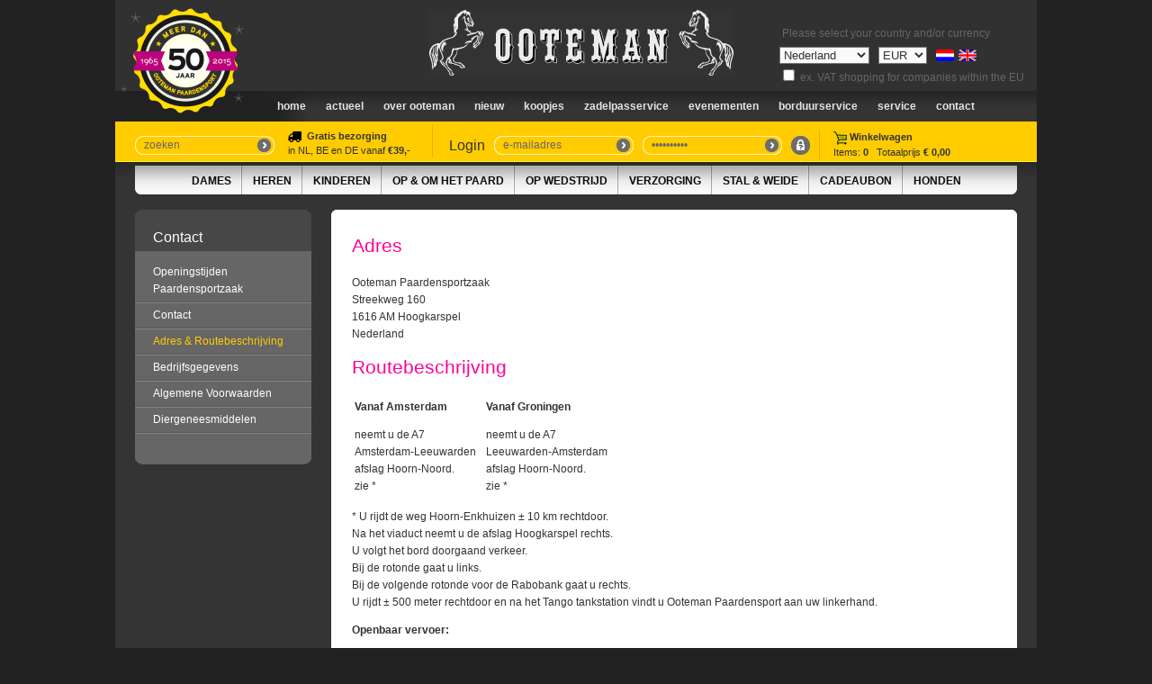

--- FILE ---
content_type: text/html; charset=UTF-8
request_url: https://www.ooteman.nl/ooteman-paardensport-routebeschrijving-paardensportzaak-hoogkarspel-adres-ooteman-adres-paardensport
body_size: 10625
content:
<!DOCTYPE html PUBLIC "-//W3C//DTD XHTML 1.0 Strict//EN" "http://www.w3.org/TR/xhtml1/DTD/xhtml1-strict.dtd">
<html xmlns="http://www.w3.org/1999/xhtml" xml:lang="NL" lang="NL">
<head>
<title>Ooteman Paardensport Hoogkarspel Ruitersport alles voor paarden ruitersport paardensport paardenwinkel online paardenwebshop grote paardensportzaak noord holland | Ooteman Paardensport</title>
<meta http-equiv="Content-Language" content="NL" />
<meta name="keywords" content="Ooteman Paardensport Hoogkarspel Ruitersport alles voor paarden ruitersport paardensport paardenwinkel online paardenwebshop grote paardensportzaak noord holland" />
<meta name="Description" content="Alles voor uw paard" />
<base href="https://www.ooteman.nl/" />
<meta http-equiv="Content-Type" content="text/html;charset=UTF-8" />
<meta http-equiv="pragma" content="no-cache" />
<link href="stylesheet.css" rel="stylesheet" type="text/css" />
<link href="js/flexslider.css" rel="stylesheet" type="text/css" />
<!--[if lte IE 7]>
<link href="stylesheet_ie.css" rel="stylesheet" type="text/css" />
<![endif]-->
<link href="css/jquery.lightbox.css" rel="stylesheet" type="text/css" />
<script src="js/jquery.js" type="text/javascript"></script>
<script src="js/money.js" type="text/javascript"></script>
<script type="text/javascript">
fx.rates = {"AED":3.6726,"AFN":65.5,"ALL":83.288059,"AMD":380.198813,"ANG":1.79,"AOA":914.656,"ARS":1422.98253,"AUD":1.495238,"AWG":1.8,"AZN":1.7,"BAM":1.685235,"BBD":2,"BDT":122.459192,"BGN":1.682821,"BHD":0.377399,"BIF":2961.34685,"BMD":1,"BND":1.288872,"BOB":6.918271,"BRL":5.369864,"BSD":1,"BTC":1.0677002e-5,"BTN":90.835367,"BWP":13.372108,"BYN":2.88751,"BZD":2.0137,"CAD":1.390055,"CDF":2229.545197,"CHF":0.798752,"CLF":0.022456,"CLP":886.058301,"CNH":6.961215,"CNY":6.96885,"COP":3684.557932,"CRC":489.337475,"CUC":1,"CUP":25.75,"CVE":95.058784,"CZK":20.874137,"DJF":178.135799,"DKK":6.427525,"DOP":63.690983,"DZD":130.158278,"EGP":47.027548,"ERN":15,"ETB":156.115529,"EUR":0.860256,"FJD":2.2794,"FKP":0.746155,"GBP":0.746155,"GEL":2.69,"GGP":0.746155,"GHS":10.845644,"GIP":0.746155,"GMD":74.000005,"GNF":8762.547398,"GTQ":7.676533,"GYD":209.435132,"HKD":7.798089,"HNL":26.425777,"HRK":6.482771,"HTG":131.15331,"HUF":331.406988,"IDR":16899.995778,"ILS":3.145107,"IMP":0.746155,"INR":90.717047,"IQD":1311.297259,"IRR":42086,"ISK":125.993207,"JEP":0.746155,"JMD":158.002694,"JOD":0.709,"JPY":157.5555,"KES":129.123447,"KGS":87.45,"KHR":4029.680502,"KMF":424.999927,"KPW":900,"KRW":1473.640412,"KWD":0.307831,"KYD":0.834346,"KZT":511.981497,"LAK":21641.554264,"LBP":89632.465684,"LKR":310.163195,"LRD":182.449843,"LSL":16.40023,"LYD":5.437419,"MAD":9.222803,"MDL":17.136782,"MGA":4633.3746,"MKD":53.039505,"MMK":2099.9,"MNT":3560,"MOP":8.043858,"MRU":39.994742,"MUR":46.300001,"MVR":15.46,"MWK":1735.329094,"MXN":17.637443,"MYR":4.0575,"MZN":63.899993,"NAD":16.40023,"NGN":1421.038677,"NIO":36.80568,"NOK":10.07659,"NPR":145.336256,"NZD":1.734992,"OMR":0.383589,"PAB":1,"PEN":3.363582,"PGK":4.274676,"PHP":59.416001,"PKR":280.150344,"PLN":3.632925,"PYG":6843.363783,"QAR":3.640921,"RON":4.389383,"RSD":101.166781,"RUB":77.775485,"RWF":1459.262008,"SAR":3.75,"SBD":8.123611,"SCR":13.615785,"SDG":601.5,"SEK":9.20463,"SGD":1.286815,"SHP":0.746155,"SLE":24.15,"SLL":20969.5,"SOS":571.255642,"SRD":38.3585,"SSP":130.26,"STD":22281.8,"STN":21.20712,"SVC":8.760501,"SYP":13002,"SZL":16.404607,"THB":31.384645,"TJS":9.306449,"TMT":3.51,"TND":2.91525,"TOP":2.40776,"TRY":43.275174,"TTD":6.798501,"TWD":31.62,"TZS":2522.494397,"UAH":43.417,"UGX":3559.520116,"USD":1,"UYU":38.692939,"UZS":11980.908989,"VES":341.315409,"VND":26274.369029,"VUV":121.3,"WST":2.7678,"XAF":564.290874,"XAG":0.01070919,"XAU":0.00021401,"XCD":2.70255,"XCG":1.804489,"XDR":0.702943,"XOF":564.290874,"XPD":0.00054516,"XPF":102.655834,"XPT":0.00042722,"YER":238.474916,"ZAR":16.419697,"ZMW":20.099953,"ZWG":25.914,"ZWL":322};
fx.base = "USD";
$(document).ready(function() {
	$('.changeCurrency').change(function() {
		var value = $(this).val();
		$.post('/ooteman-paardensport-routebeschrijving-paardensportzaak-hoogkarspel-adres-ooteman-adres-paardensport',{ajax: true, 'session': 'currency', value: value},function(){
			window.location.reload();
		});
    });
    
    $('.changeCountry').change(function() {
		var value = $(this).val();
		$.post('/ooteman-paardensport-routebeschrijving-paardensportzaak-hoogkarspel-adres-ooteman-adres-paardensport',{ajax: true,'session': 'country', value: value},function(data){
			location.href = '/'+data;
		});
    });
    
    $('.changeEurVAT').change(function() {
		var value = $(this).prop('checked');
		if(value == true){ value = 1 } else { value = 0; }
		$.post('/ooteman-paardensport-routebeschrijving-paardensportzaak-hoogkarspel-adres-ooteman-adres-paardensport',{ajax: true,'session': 'eurVAT', value: value},function(data){
			window.location.reload();
		});
    });
    
	$('.priceconvert').each(function(){
			if($(this).attr('id') == 'cadeaubonPrijs'){
				initPrices($(this),'EUR','EUR', '1');
			} else {
				initPrices($(this),'EUR','EUR');
			}
	});
	
	$('#Lidstaat').change(function(){
		$('.LidstaatAfkorting').html($(this).val());
	});
	
	$('.pricesymbol').each(function(){
			var symbol = '';
			if('EUR' == 'EUR'){
				symbol = '&euro;';
			} else if('EUR' == 'GBP'){
				symbol = '&pound;';
			} else if('EUR' == 'JPY'){
				symbol = '&yen;';
			} else if('EUR' == 'USD'){
				symbol = '$';
			} else if('EUR' == 'AUD'){
				symbol = '$';
			} else if('EUR' == 'CAD'){
				symbol = '$';
			} else if('EUR' == 'CHF'){
				symbol = '&#8355;';
			} else if('EUR' == 'DKK'){
				symbol = 'kr.';
			} else if('EUR' == 'NOK'){
				symbol = 'kr.';
			} else if('EUR' == 'SEK'){
				symbol = 'kr.';
			} else {
				symbol = 'EUR';
			}
			$(this).html(symbol);
		});
});

function initPrices(obj,cur,previous, incBTW){
	var content = obj.html();
	
	content = content.replace(',','.');
		var newprice = fx.convert(content, {from: previous, to: cur});
	
	if(cur == 'JPY'){
		newprice = newprice.toFixed(0).replace('.',',');
	} else {
		newprice = newprice.toFixed(2).replace('.',',');
	}
	obj.html(newprice);
}

function VeranderProductPrijs(PrijsID){
	$.post('product_prijs.php', { 'PrijsID': PrijsID }, function(data){
		eval(data);
		$('#Prijs .priceconvert').each(function(){
			if($($(this)).attr('id') == 'cadeaubonPrijs'){
				initPrices($($(this)),'EUR','EUR','1');
			} else {
				initPrices($($(this)),'EUR','EUR');
			}
		});
		
		var symbol = '';
		
		if('EUR' == 'EUR'){
			symbol = '&euro;';
		} else if('EUR' == 'GBP'){
			symbol = '&pound;';
		} else if('EUR' == 'JPY'){
			symbol = '&yen;';
		} else if('EUR' == 'USD'){
			symbol = '$';
		} else if('EUR' == 'AUD'){
			symbol = '$';
		} else if('EUR' == 'CAD'){
			symbol = '$;';
		} else if('EUR' == 'CHF'){
			symbol = '&#8355;';
		} else if('EUR' == 'DKK'){
			symbol = 'kr.';
		} else if('EUR' == 'NOK'){
			symbol = 'kr.';
		} else if('EUR' == 'SEK'){
			symbol = 'kr.';
		} else {
			symbol = 'EUR';
		}
		
		$('#Prijs .pricesymbol').html(symbol);
		$('.pricesymbolafter').remove();
	});
}
</script>
<script src="js/init.js" type="text/javascript"></script>
<script type="text/javascript" src="js/jquery.lightbox.js"></script>
<script type="text/javascript" src="https://maps.google.com/maps/api/js?sensor=false"></script> 
<script type="text/javascript"> 
  var directionDisplay;
  var directionsService = new google.maps.DirectionsService();
  var map;
 
  function initialize() {
    directionsDisplay = new google.maps.DirectionsRenderer();
    var Avontuur = new google.maps.LatLng(52.693451,5.171331);
    var myOptions = {
      zoom:19,
      mapTypeId: google.maps.MapTypeId.HYBRID,
      center: Avontuur,
	  region: 'nl'
    }
    map = new google.maps.Map(document.getElementById("map_canvas"), myOptions);
    directionsDisplay.setMap(map);
    directionsDisplay.setPanel(document.getElementById("directionsPanel"));
  }
  
  function calcRoute() {
    var start = document.getElementById("RouteAdres").value+' '+document.getElementById("RoutePlaats").value;
    var end = 'Streekweg 160 1616 AM Hoogkarspel';
    var request = {
        origin:start, 
        destination:end,
        travelMode: google.maps.DirectionsTravelMode.DRIVING,
		region: 'nl'
    };
    directionsService.route(request, function(response, status) {
      if (status == google.maps.DirectionsStatus.OK) {
        directionsDisplay.setDirections(response);
      }
    });
  }
	</script>
<script type="text/javascript">
			
	
  var _gaq = _gaq || [];
  _gaq.push(['_setAccount', 'UA-32390870-1']);
  _gaq.push(['_trackPageview']);

  (function() {
    var ga = document.createElement('script'); ga.type = 'text/javascript'; ga.async = true;
    ga.src = ('https:' == document.location.protocol ? 'https://ssl' : 'http://www') + '.google-analytics.com/ga.js';
    var s = document.getElementsByTagName('script')[0]; s.parentNode.insertBefore(ga, s);
  })();

</script>
<script>
  (function(i,s,o,g,r,a,m){i['GoogleAnalyticsObject']=r;i[r]=i[r]||function(){
  (i[r].q=i[r].q||[]).push(arguments)},i[r].l=1*new Date();a=s.createElement(o),
  m=s.getElementsByTagName(o)[0];a.async=1;a.src=g;m.parentNode.insertBefore(a,m)
  })(window,document,'script','//www.google-analytics.com/analytics.js','ga');

  ga('create', 'UA-31744947-19', 'ooteman.nl');
  ga('send', 'pageview');

</script>
</head>

<body onload="initialize();">
<div id="DivAlertBoxAchtergrond" class="AlertBox_DivAchtergrond"></div><div id="DivAlertBoxContent" class="AlertBox_DivContent"></div>
<div id="Container">
        <style>input[disabled],select[disabled]{color:#999 !important;background:#ddd !important}</style>
    	<div id="TaalSelectie" class="Brood GreySix">&nbsp;Please select your country and/or currency<br /><select name="countries" class="changeCountry" ><option value="AF">Afghanistan</option><option value="AL">Albania</option><option value="DZ">Algeria</option><option value="AS">American Samoa</option><option value="AD">Andorra</option><option value="AO">Angola</option><option value="AI">Anguilla	</option><option value="AQ">Antarctica</option><option value="AG">Antigua and Barbuda</option><option value="AN">Antillen</option><option value="AR">Argentina</option><option value="AM">Armenia</option><option value="AW">Aruba</option><option value="AU">Australia</option><option value="AT">Austria</option><option value="AZ">Azerbaijan</option><option value="BS">Bahamas</option><option value="BH">Bahrain</option><option value="BD">Bangladesh</option><option value="BB">Barbados</option><option value="BY">Belarus</option><option value="BE">Belgium</option><option value="BZ">Belize</option><option value="BJ">Benin</option><option value="BM">Bermuda</option><option value="BT">Bhutan</option><option value="BO">Bolivia</option><option value="BA">Bosnia and Herzegovina</option><option value="BW">Botswana</option><option value="BV">Bouvet Island</option><option value="BR">Brazil</option><option value="IO">British Indian Ocean Territory</option><option value="VG">British Virgin Islands</option><option value="BN">Brunei Darussalam</option><option value="BG">Bulgaria</option><option value="BF">Burkina Faso</option><option value="BI">Burundi</option><option value="KH">Cambodia</option><option value="CM">Cameroon</option><option value="CA">Canada</option><option value="CV">Cape Verde</option><option value="KY">Cayman Islands</option><option value="CF">Central African Republic</option><option value="TD">Chad</option><option value="CL">Chile</option><option value="CN">China</option><option value="CX">Christmas Island</option><option value="CC">Cocos Islands</option><option value="CO">Colombia</option><option value="KM">Comoros</option><option value="CK">Cook Islands</option><option value="CR">Costa Rica</option><option value="HR">Croatia</option><option value="CU">Cuba</option><option value="CY">Cyprus</option><option value="CZ">Czech Republic</option><option value="DK">Denmark</option><option value="DJ">Djibouti</option><option value="DM">Dominica</option><option value="DO">Dominican Republic</option><option value="EC">Ecuador</option><option value="EG">Egypt</option><option value="SV">El Salvador</option><option value="GQ">Equatorial Guinea</option><option value="ER">Eritrea</option><option value="EE">Estonia</option><option value="SZ">Eswatini </option><option value="ET">Ethiopia</option><option value="FK">Falkland Islands</option><option value="FO">Faroe Islands</option><option value="FJ">Fiji</option><option value="FI">Finland</option><option value="FR">France</option><option value="GF">French Guiana</option><option value="PF">French Polynesia</option><option value="TF">French Southern Territories</option><option value="GA">Gabon</option><option value="GM">Gambia</option><option value="GE">Georgia</option><option value="DE">Germany</option><option value="GH">Ghana</option><option value="GI">Gibraltar</option><option value="GR">Greece</option><option value="GL">Greenland</option><option value="GD">Grenada</option><option value="GP">Guadeloupe</option><option value="GU">Guam</option><option value="GT">Guatemala</option><option value="GN">Guinea</option><option value="GW">Guinea-Bissau</option><option value="GY">Guyana</option><option value="HT">Haiti</option><option value="HM">Heard Island en McDonald Eilanden</option><option value="HN">Honduras</option><option value="HK">Hong Kong</option><option value="HU">Hungary</option><option value="IS">Iceland</option><option value="IN">India</option><option value="ID">Indonesia</option><option value="IR">Iran</option><option value="IQ">Iraq</option><option value="IE">Ireland</option><option value="IL">Israel</option><option value="IT">Italy</option><option value="CI">Ivory Coast</option><option value="JM">Jamaica</option><option value="JP">Japan</option><option value="YE">Jemen</option><option value="JO">Jordan</option><option value="KZ">Kazakhstan</option><option value="KE">Kenya</option><option value="KI">Kiribati</option><option value="KW">Kuwait</option><option value="KG">Kyrgyzstan</option><option value="LA">Laos</option><option value="LV">Latvia</option><option value="LB">Lebanon</option><option value="LS">Lesotho</option><option value="LR">Liberia</option><option value="LY">Libya</option><option value="LI">Liechtenstein</option><option value="LT">Lithuania</option><option value="LU">Luxembourg</option><option value="MO">Macao</option><option value="MG">Madagascar</option><option value="MW">Malawi</option><option value="MY">Malaysia</option><option value="MV">Maldives</option><option value="ML">Mali</option><option value="MT">Malta</option><option value="MH">Marshall Islands</option><option value="MQ">Martinique</option><option value="MR">Mauritania</option><option value="MU">Mauritius</option><option value="YT">Mayotte</option><option value="MX">Mexico</option><option value="FM">Micronesia</option><option value="MD">Moldova</option><option value="MC">Monaco</option><option value="MN">Mongolia</option><option value="ME">Montenegro</option><option value="MS">Montserrat</option><option value="MA">Morocco</option><option value="MZ">Mozambique</option><option value="MM">Myanmar</option><option value="NA">Namibia</option><option value="NR">Nauru</option><option value="NL" selected="selected">Nederland</option><option value="NP">Nepal</option><option value="NC">New Caledonia</option><option value="NZ">New Zealand</option><option value="NI">Nicaragua</option><option value="NE">Niger</option><option value="NG">Nigeria</option><option value="NU">Niue</option><option value="NF">Norfolk Island</option><option value="KP">North Korea</option><option value="MK">North Macedonia</option><option value="MP">Northern Mariana Islands</option><option value="NO">Norway</option><option value="OM">Oman</option><option value="TL">Oost Timor</option><option value="PK">Pakistan</option><option value="PW">Palau</option><option value="PA">Panama</option><option value="PG">Papua New Guinea</option><option value="PY">Paraguay</option><option value="PE">Peru</option><option value="PH">Philippines</option><option value="PN">Pitcairn</option><option value="PL">Poland</option><option value="PT">Portugal</option><option value="PR">Puerto Rico</option><option value="QA">Qatar</option><option value="CG">Republic of the Congo</option><option value="RE">Reunion</option><option value="RO">Romania</option><option value="RU">Russia</option><option value="RW">Rwanda</option><option value="SH">Saint Helena</option><option value="KN">Saint Kitts and Nevis</option><option value="LC">Saint Lucia</option><option value="PM">Saint Pierre en Miquelon</option><option value="VC">Saint Vincent and the Grenadines</option><option value="WS">Samoa</option><option value="SM">San Marino</option><option value="ST">Sao Tome and Principe</option><option value="SA">Saudi Arabia</option><option value="SN">Senegal</option><option value="RS">Serbia</option><option value="SC">Seychelles</option><option value="SL">Sierra Leone</option><option value="SG">Singapore</option><option value="SK">Slovakia</option><option value="SI">Slovenia</option><option value="SB">Solomon Islands</option><option value="SO">Somalia</option><option value="ZA">South Africa</option><option value="GS">South Georgia and the South Sandwich Islands</option><option value="KR">South Korea</option><option value="ES">Spain</option><option value="LK">Sri Lanka</option><option value="SD">Sudan</option><option value="SR">Suriname</option><option value="SJ">Svalbard and Jan Mayen</option><option value="SE">Sweden</option><option value="CH">Switzerland</option><option value="SY">Syria</option><option value="TW">Taiwan</option><option value="TJ">Tajikistan</option><option value="TZ">Tanzania</option><option value="TH">Thailand</option><option value="VA">The Holy See</option><option value="TG">Togo</option><option value="TK">Tokelau</option><option value="TO">Tonga</option><option value="TT">Trinidad and Tobago</option><option value="TN">Tunisia</option><option value="TR">Turkey</option><option value="TM">Turkmenistan</option><option value="TC">Turks and Caicos Islands</option><option value="TV">Tuvalu</option><option value="UG">Uganda</option><option value="UA">Ukraine</option><option value="AE">United Arab Emirates</option><option value="GB">United Kingdom</option><option value="US">United States of America </option><option value="UM">United States United States Minor Outlying Islands</option><option value="VI">United States Virgin Islands</option><option value="UY">Uruguay</option><option value="UZ">Uzbekistan</option><option value="VU">Vanuatu</option><option value="VE">Venezuela</option><option value="VN">Vietnam</option><option value="WF">Wallis and Futuna</option><option value="EH">Western Sahara</option><option value="ZM">Zambia</option><option value="ZW">Zimbabwe</option></select><select name="currencies" class="changeCurrency" ><option value="AED">AED</option><option value="AFN">AFN</option><option value="ALL">ALL</option><option value="AMD">AMD</option><option value="ANG">ANG</option><option value="AOA">AOA</option><option value="ARS">ARS</option><option value="AUD">AUD</option><option value="AWG">AWG</option><option value="AZN">AZN</option><option value="BAM">BAM</option><option value="BBD">BBD</option><option value="BDT">BDT</option><option value="BGN">BGN</option><option value="BHD">BHD</option><option value="BIF">BIF</option><option value="BMD">BMD</option><option value="BND">BND</option><option value="BOB">BOB</option><option value="BRL">BRL</option><option value="BSD">BSD</option><option value="BTC">BTC</option><option value="BTN">BTN</option><option value="BWP">BWP</option><option value="BYN">BYN</option><option value="BZD">BZD</option><option value="CAD">CAD</option><option value="CDF">CDF</option><option value="CHF">CHF</option><option value="CLF">CLF</option><option value="CLP">CLP</option><option value="CNH">CNH</option><option value="CNY">CNY</option><option value="COP">COP</option><option value="CRC">CRC</option><option value="CUC">CUC</option><option value="CUP">CUP</option><option value="CVE">CVE</option><option value="CZK">CZK</option><option value="DJF">DJF</option><option value="DKK">DKK</option><option value="DOP">DOP</option><option value="DZD">DZD</option><option value="EGP">EGP</option><option value="ERN">ERN</option><option value="ETB">ETB</option><option value="EUR" selected="selected">EUR</option><option value="FJD">FJD</option><option value="FKP">FKP</option><option value="GBP">GBP</option><option value="GEL">GEL</option><option value="GGP">GGP</option><option value="GHS">GHS</option><option value="GIP">GIP</option><option value="GMD">GMD</option><option value="GNF">GNF</option><option value="GTQ">GTQ</option><option value="GYD">GYD</option><option value="HKD">HKD</option><option value="HNL">HNL</option><option value="HRK">HRK</option><option value="HTG">HTG</option><option value="HUF">HUF</option><option value="IDR">IDR</option><option value="ILS">ILS</option><option value="IMP">IMP</option><option value="INR">INR</option><option value="IQD">IQD</option><option value="IRR">IRR</option><option value="ISK">ISK</option><option value="JEP">JEP</option><option value="JMD">JMD</option><option value="JOD">JOD</option><option value="JPY">JPY</option><option value="KES">KES</option><option value="KGS">KGS</option><option value="KHR">KHR</option><option value="KMF">KMF</option><option value="KPW">KPW</option><option value="KRW">KRW</option><option value="KWD">KWD</option><option value="KYD">KYD</option><option value="KZT">KZT</option><option value="LAK">LAK</option><option value="LBP">LBP</option><option value="LKR">LKR</option><option value="LRD">LRD</option><option value="LSL">LSL</option><option value="LYD">LYD</option><option value="MAD">MAD</option><option value="MDL">MDL</option><option value="MGA">MGA</option><option value="MKD">MKD</option><option value="MMK">MMK</option><option value="MNT">MNT</option><option value="MOP">MOP</option><option value="MRU">MRU</option><option value="MUR">MUR</option><option value="MVR">MVR</option><option value="MWK">MWK</option><option value="MXN">MXN</option><option value="MYR">MYR</option><option value="MZN">MZN</option><option value="NAD">NAD</option><option value="NGN">NGN</option><option value="NIO">NIO</option><option value="NOK">NOK</option><option value="NPR">NPR</option><option value="NZD">NZD</option><option value="OMR">OMR</option><option value="PAB">PAB</option><option value="PEN">PEN</option><option value="PGK">PGK</option><option value="PHP">PHP</option><option value="PKR">PKR</option><option value="PLN">PLN</option><option value="PYG">PYG</option><option value="QAR">QAR</option><option value="RON">RON</option><option value="RSD">RSD</option><option value="RUB">RUB</option><option value="RWF">RWF</option><option value="SAR">SAR</option><option value="SBD">SBD</option><option value="SCR">SCR</option><option value="SDG">SDG</option><option value="SEK">SEK</option><option value="SGD">SGD</option><option value="SHP">SHP</option><option value="SLE">SLE</option><option value="SLL">SLL</option><option value="SOS">SOS</option><option value="SRD">SRD</option><option value="SSP">SSP</option><option value="STD">STD</option><option value="STN">STN</option><option value="SVC">SVC</option><option value="SYP">SYP</option><option value="SZL">SZL</option><option value="THB">THB</option><option value="TJS">TJS</option><option value="TMT">TMT</option><option value="TND">TND</option><option value="TOP">TOP</option><option value="TRY">TRY</option><option value="TTD">TTD</option><option value="TWD">TWD</option><option value="TZS">TZS</option><option value="UAH">UAH</option><option value="UGX">UGX</option><option value="USD">USD</option><option value="UYU">UYU</option><option value="UZS">UZS</option><option value="VES">VES</option><option value="VND">VND</option><option value="VUV">VUV</option><option value="WST">WST</option><option value="XAF">XAF</option><option value="XAG">XAG</option><option value="XAU">XAU</option><option value="XCD">XCD</option><option value="XCG">XCG</option><option value="XDR">XDR</option><option value="XOF">XOF</option><option value="XPD">XPD</option><option value="XPF">XPF</option><option value="XPT">XPT</option><option value="YER">YER</option><option value="ZAR">ZAR</option><option value="ZMW">ZMW</option><option value="ZWG">ZWG</option><option value="ZWL">ZWL</option></select><a href="ooteman-paardensport-routebeschrijving-paardensportzaak-hoogkarspel-adres-ooteman-adres-paardensport"><img src="images/flag_nl.png" width="20" height="13" alt="Nederlands" /></a><a href="en/ooteman-address-horse-riding-articles-route-directions-ooteman-paardensport-address"><img src="images/flag_uk.png" width="20" height="13" alt="Engels" style="margin-top: 8px; margin-left: 5px;" /></a><br><input type="checkbox"  name="eurVAT" id="eurVAT" value="1" class="changeEurVAT"> ex. VAT shopping for companies within the EU</div><div></div>
	<div class="ooteman50">
		<img src="images/50jaar_ootemannl.gif">
	</div>
	<div id="OotemanLogo"><a href="/"><img src="images/ooteman.jpg" alt="Ooteman Paardensport" width="338" height="73" /></a></div>
    <div id="NavbarContainer">
        <ul id="Navbar">
        	<li><a href="/">Home</a></li>
        	<li><a href="nl-2-1395/keep-in-touch!.html">Actueel</a></li>
        	<li><a href="nl/onlineshop-borduurservice-ooteman-paardensport-zadelpasservice-markt-purmerend-markt-schagen-paardensportzaak-paardenspullen">Over Ooteman</a></li>
        	<li><a href="nl/nieuw/nieuw-in-de-collectie-comfort-line-vantaggio-di-scarpa-pikeur-anky-kingsland-mountain-horse-br-lemieux-eskadron-di-scarpa-harrys-horse-br-amigo-rhino-rambo-sprenger-neue-schule-horseware-petrie">nieuw</a></li>
        	<li><a href="nl/aanbiedingen-in-de-aanbieding-ooteman-paardensport-sensationele-uitverkoop-ooteman-korting-afgeprijsd-voordelig-paardrijden">Koopjes</a></li>
        	<li><a href="nl/aanvraag-zadelpasservice/ooteman-zadelpasservice-zadelmakerij-maatzadel-zadel-op-maat-zadel-passen-dressuurzadel-springzadel-ooteman-paardensport">Zadelpasservice</a></li>
        	<li><a href="nl/ooteman-paardensport-agenda-evenementen-concours-dressuurwedstrijd-springwedstrijd-markt-schagen-markt-purmerend/ooteman-cup-de-vennen">Evenementen</a></li>
        	<li><a href="nl/borduurservice/ooteman-borduurservice-zadeldek-borduren-deken-borduren-dekje-borduren-sponsordeken-borduren">Borduurservice</a></li>
        	<li><a href="nl/online-webshop-paardenartikelen-online-ruitersport-paardenspullen-ooteman-paardensport">Service</a></li>
        	<li><a href="nl/ooteman-paardensport-openingstijden-paardenartikelen-openingstijden-paardensport-openingstijden-ooteman">Contact</a></li>
        </ul>
    </div>
    <div id="Yellowbar">
	  <div id="SearchColumn">
	    	<form id="formZoeken" method="post" action="execute/zoeken.exe.php">
	    	<div class="InputfieldContainer">
	        	<div class="InputfieldLeft"><img src="images/inputfield_left.png" alt="" width="10" height="21" /></div>
              <div class="InputfieldMiddle Brood GreySix"><input type="text" name="Zoekwoorden" id="Zoekwoorden" value="zoeken" class="inputLogin" onkeydown="if((event.which && event.which == 13) || (event.keyCode && event.keyCode == 13)){ ga('send', 'event', 'search', 'Zoeken', $('#Zoekwoorden').val()); Zoeken();return false;} else { return true; }" /></div>
	            <div class="InputfieldRight"><a href="#" onclick="ga('send', 'event', 'search', 'Zoeken', $('#Zoekwoorden').val()); Zoeken(); return false;"><img src="images/inputfield_right.png" alt="" width="20" height="21" /></a></div>
	        </div>
	        </form>
        </div>

		<div id="LoginTxt" class="HeaderDark" style="width: 160px;border-right: 1px solid #E0B300;padding-top: 5px;font-size: 11px;"><img src="images/icon_truck.png" alt="" width="15" height="15" align="absmiddle"><strong>&nbsp;&nbsp;Gratis bezorging</strong>
			<br>
			in NL, BE en DE vanaf <strong>€39,-</strong>
		</div>

        <div id="LoginTxt" class="HeaderDark" style="margin-left: 18px;">Login</div>
    	<div id="LoginColumn"> 
	    		    	<form id="formLogin" method="post" action="execute/inloggen.exe.php">
			<input type="hidden" name="Ref" value="ooteman-paardensport-routebeschrijving-paardensportzaak-hoogkarspel-adres-ooteman-adres-paardensport" />
	    	<div class="InputfieldContainer">
	        	<div class="InputfieldLeft"><img src="images/inputfield_left.png" alt="" width="10" height="21" /></div>
	            <div class="InputfieldMiddle Brood GreySix"><input type="text" name="EmailAdres" id="loginEmail" value="e-mailadres" class="inputLogin" onkeydown="if((event.which && event.which == 13) || (event.keyCode && event.keyCode == 13)){Inloggen();return false;} else { return true; }" /></div>
	            <div class="InputfieldRight"><a href="#" onclick="Inloggen(); return false;"><img src="images/inputfield_right.png" alt="Login" width="20" height="21" /></a></div>
	        </div>
	    	<div class="InputfieldContainer">
	        	<div class="InputfieldLeft"><img src="images/inputfield_left.png" alt="" width="10" height="21" /></div>
              <div class="InputfieldMiddle Brood GreySix"><input type="password" name="loginWachtwoord" id="loginWachtwoord" value="wachtwoord" class="inputLogin" onkeydown="if((event.which && event.which == 13) || (event.keyCode && event.keyCode == 13)){Inloggen();return false;} else { return true; }" /></div>
	            <div class="InputfieldRight"><a href="#" onclick="Inloggen(); return false;"><img src="images/inputfield_right.png" alt="Login" width="20" height="21" /></a></div>
	        </div>
	        <a href="#" onclick="ToonMelding('alert.php?Show=Wachtwoord');return false;"><img src="images/icon_wwvergeten.jpg" width="21" height="21" alt="Wachtwoord vergeten?" title="Wachtwoord vergeten?" /></a>
	        </form>
	        		</div>
        <div id="BasketColumn" class="Brood Eleven GreyThree NoLine"><a href="winkelwagen"><img src="images/icon_winkelwagen.jpg" alt="" width="15" height="15" align="absmiddle" /> <strong>Winkelwagen</strong><br />Items: <strong>0</strong>&nbsp;&nbsp;&nbsp;Totaalprijs <strong>&euro; 0,00</strong></a></div></div>
  	<div class="SubNavSide"><img src="images/subnav_left.jpg" alt="" width="20" height="32" /></div>
    <div id="SubNavContainer">
    	<ul id="SubNav"><li><a href="dames">Dames</a></li><li><a href="heren">Heren</a></li><li><a href="kinderen">Kinderen</a></li><li><a href="op-en-om-het-paard">Op & om het paard</a></li><li><a href="op-wedstrijd">Op Wedstrijd</a></li><li><a href="verzorging">Verzorging</a></li><li><a href="stal-weide">Stal & Weide</a></li><li><a href="cadeau-en-boeken">Cadeaubon</a></li><li class="Last"><a href="honden">Honden</a></li>        </ul>
	</div>
	<div class="SubNavSide"><img src="images/subnav_right.jpg" alt="" width="20" height="32" /></div>
<div class="MenuLeft">
				<ul id="SubMenu">
					<li class="SMHead HeaderLight">Contact</li><li class="SMFirst"><a href="nl/ooteman-paardensport-openingstijden-paardenartikelen-openingstijden-paardensport-openingstijden-ooteman">Openingstijden Paardensportzaak</a></li><li><a href="nl/ooteman-paardensport-contact-paardenartikelen-klantenservice-contactformulier-alles-voor-paarden-ruitersport-contact">Contact</a></li><li><a href="ooteman-paardensport-routebeschrijving-paardensportzaak-hoogkarspel-adres-ooteman-adres-paardensport" class="LMActive">Adres & Routebeschrijving</a></li><li><a href="nl/ooteman-paardensport-bedrijfsgegevens-paardenartikelen-ooteman-hoogkarspel-kvk">Bedrijfsgegevens</a></li><li><a href="nl/algemene-voorwaarden-paardensportzaak-verkoopwagen-ooteman-paardenartikelen-zadelpasservice-voorwaarden">Algemene Voorwaarden</a></li><li><a href="nl/bureau-diergeneesmiddelen">Diergeneesmiddelen</a></li><li><a href="#" onclick="return false;" id="LeftMenuLi">&nbsp;</a></li><li class="SMBottom">&nbsp;</li>
				</ul>			
			</div><div class="ContentRight"><div class="WitRonding"></div><div class="TxtContent"><h1 class="HeaderDark Big Pink">Adres</h1><br /><p class="Brood GreyThree">Ooteman Paardensportzaak<br />Streekweg 160<br />1616 AM Hoogkarspel<br />Nederland</p><h2 class="HeaderDark Big Pink">Routebeschrijving</h2><br /><table border="0">
<tbody>
<tr>
<td class="Brood GreyThree">
<p class="Brood GreyThree"><strong class="Brood GreyThree Bold">Vanaf Amsterdam</strong></p>
<p class="Brood GreyThree">neemt u de A7 <br />Amsterdam-Leeuwarden <br />afslag Hoorn-Noord. <br />zie *</p>
</td>
<td class="Brood GreyThree">
<p class="Brood GreyThree">&nbsp;</p>
</td>
<td class="Brood GreyThree">
<p class="Brood GreyThree"><strong class="Brood GreyThree Bold">Vanaf Groningen</strong></p>
<p class="Brood GreyThree">neemt u de A7 <br />Leeuwarden-Amsterdam <br />afslag Hoorn-Noord. <br />zie *</p>
</td>
</tr>
</tbody>
</table>
<p class="Brood GreyThree">* U rijdt de weg Hoorn-Enkhuizen &plusmn; 10 km rechtdoor. <br />Na het viaduct neemt u de afslag Hoogkarspel rechts. <br />U volgt het bord doorgaand verkeer. <br />Bij de rotonde gaat u links. <br />Bij de volgende rotonde voor de Rabobank&nbsp;gaat u rechts. <br />U rijdt &plusmn; 500 meter rechtdoor en na het Tango tankstation vindt u Ooteman Paardensport aan uw linkerhand.</p>
<p class="Brood GreyThree"><strong class="Brood GreyThree Bold">Openbaar vervoer: </strong></p>
<p class="Brood GreyThree">Per trein: U neemt de trein Amsterdam-Enkhuizen en stapt uit op station Hoogkarspel. Vervolgens loopt u de Stationslaan af en gaat aan het einde van deze straat rechts. U loopt nu op de Nieuweweg. Deze loopt u helemaal rechtdoor. Aan het einde van de Nieuweweg gaat u linksaf. U loopt nu op de Streekweg. Deze volgt u ongeveer 500 meter en na het Tango-tankstation&nbsp;vindt u Ooteman Paardensport aan uw linkerhand.<br /><br /><div id="map_canvas" style="float:left;width:100%; height:300px;"></div><br class="clearfloat" />
			<br /><div class="Wegwijzer"><strong class="Brood Bold">Routebeschrijving</strong><br />
			<div class="Brood Black" style="margin-top: 5px;">
			<table width="435" border="0" cellpadding="0" cellspacing="0" class="Brood GreyThree TableSpace">
				<tr>
					<td width="100">Vanaf adres:</td>
					<td width="335"><input type="text" name="RouteAdres" id="RouteAdres" class="FormContact" /></td>
				</tr>
				<tr>
					<td>Vanaf plaats:</td>
					<td><input type="text" name="RoutePlaats" id="RoutePlaats" class="FormContact" /></td>
				</tr>
				<tr>
					<td colspan="2"><div class="Button BtWhite Brood GreyThree Bold" id="BtnBestellen"><a href="#" onclick="calcRoute(); return false;">Bereken route</a></div></td>
				</tr> 
			</table></div></div>
			<div id="directionsPanel" class="Brood GreyThree" style="float:right;width:100%;"></div><br class="clearfloat" />&nbsp;</p></div><div class="WitRonding WRBottom"></div></div><div class="ArtProductRelaties"></div>	<div id="BottomBar" class="Brood NoLine"><table style="width: 930px;" border="0" cellspacing="0" cellpadding="0" align="center">
<tbody>
<tr>
<td class="Brood GreyCCC" width="155" align="left"><strong class="Brood GreyCCC Bold">Bestellen &amp; Betalen</strong></td>
<td class="Brood GreyCCC" width="155" align="left"><strong class="Brood GreyCCC Bold">Contact</strong></td>
<td class="Brood GreyCCC" width="155" align="left"><strong class="Brood GreyCCC Bold">Over Ooteman</strong></td>
<td class="Brood GreyCCC" width="155" align="left"><strong class="Brood GreyCCC Bold">En verder</strong></td>
<td class="Brood GreyCCC" width="155" align="left"><strong class="Brood GreyCCC Bold">ooteman.nl</strong></td>
<td class="Brood GreyCCC" width="155" align="left"><strong class="Brood GreyCCC Bold">ooteman.nl</strong></td>
</tr>
<tr>
<td class="Brood GreyCCC" align="left"><a href="nl-8-104/bestellen.html">Bestellen</a></td>
<td class="Brood GreyCCC" align="left"><a href="nl-9-96/contact.html">Contact</a></td>
<td class="Brood GreyCCC" align="left"><a href="https://www.ooteman.nl/">Home</a></td>
<td class="Brood GreyCCC" align="left"><a href="https://www.ooteman.nl/nl/aanbiedingen-in-de-aanbieding-ooteman-paardensport-sensationele-uitverkoop-ooteman-korting-afgeprijsd-voordelig-paardrijden">Aanbiedingen</a></td>
<td class="Brood GreyCCC" align="left"><a href="https://www.ooteman.nl/dames/rijbroeken">Rijbroeken</a></td>
<td class="Brood GreyCCC" align="left"><a href="op-en-om-het-paard/hoofdstellen/trenshoofdstellen">Hoofdstellen</a></td>
</tr>
<tr>
<td class="Brood GreyCCC" align="left"><a href="nl-8-105/betalen.html">Betalen</a></td>
<td class="Brood GreyCCC" align="left"><a href="nl-9-119/openingstijden-paardensportzaak.html">Openingstijden</a></td>
<td class="Brood GreyCCC" align="left"><a href="https://www.ooteman.nl/nl-2-707/nieuwsbrief.html">Actueel&nbsp;</a></td>
<td class="Brood GreyCCC" align="left"><a href="nl-5-95/zadelpasservice.html">Zadelpasservice</a></td>
<td class="Brood GreyCCC" align="left"><a href="https://www.ooteman.nl/dames/rijlaarzen">Rijlaarzen</a></td>
<td class="Brood GreyCCC" align="left"><a href="op-en-om-het-paard/zadels/dressuurzadels">Dressuurzadels</a>&nbsp;</td>
</tr>
<tr>
<td class="Brood GreyCCC" align="left"><a href="https://www.ooteman.nl/nl-8-111/bezorgtijd.html">Bezorgtijd</a></td>
<td class="Brood GreyCCC" align="left"><a href="nl-9-120/adres-&amp;-routebeschrijving.html">Adres</a>&nbsp;</td>
<td class="Brood GreyCCC" align="left"><a href="nl-3-128/over-ooteman.html">Over Ooteman</a>&nbsp;</td>
<td class="Brood GreyCCC" align="left"><a href="https://www.ooteman.nl/nl/ooteman-paardensport-agenda-evenementen-concours-dressuurwedstrijd-springwedstrijd-markt-schagen-markt-purmerend">Evenementen</a>&nbsp;</td>
<td class="Brood GreyCCC" align="left"><a href="op-wedstrijd/ruiter/wedstrijdjassen-dames">Wedstrijdjassen</a>&nbsp;</td>
<td class="Brood GreyCCC" align="left"><a href="https://www.ooteman.nl/op-en-om-het-paard/zadeldekken">Zadeldekken&nbsp;</a></td>
</tr>
<tr>
<td class="Brood GreyCCC" align="left"><a href="nl-8-106/verzending.html">Verzending</a></td>
<td class="Brood GreyCCC" align="left"><a href="nl-9-120/adres-&amp;-routebeschrijving.html">Routebeschrijving</a></td>
<td class="Brood GreyCCC" align="left"><a href="https://www.ooteman.nl/nl/nieuw/nieuw-in-de-collectie-comfort-line-vantaggio-di-scarpa-pikeur-anky-eurostar-kingsland-mountain-horse-br-kentucky-cavalleria-toscana-subscribe-gersemi">Nieuw</a></td>
<td class="Brood GreyCCC" align="left"><a href="https://www.ooteman.nl/nl/borduurservice/ooteman-borduurservice-zadeldek-borduren-deken-borduren-dekje-borduren-sponsordeken-borduren">Borduurservice</a></td>
<td class="Brood GreyCCC" align="left"><a href="dames/veiligheid/rijhelmen">Rijhelmen</a></td>
<td class="Brood GreyCCC" align="left"><a href="https://www.ooteman.nl/op-en-om-het-paard/dekens">Dekens&nbsp;</a></td>
</tr>
<tr>
<td class="Brood GreyCCC" align="left"><a href="https://www.ooteman.nl/nl/ooteman-paardensport-online-service-paardenartikelen-retourneren-bestelling-alles-voor-paarden">Retourneren b</a>estelling<a href="nl-8-107/retourneren.html"></a></td>
<td class="Brood GreyCCC" align="left">&nbsp;</td>
<td class="Brood GreyCCC" align="left">&nbsp;</td>
<td class="Brood GreyCCC" align="left">&nbsp;</td>
<td class="Brood GreyCCC" align="left">&nbsp;</td>
<td class="Brood GreyCCC" align="left">&nbsp;</td>
</tr>
</tbody>
</table>
<p class="Brood GreyCCC"><img src="https://www.ooteman.nl/media/1011_Ideal.jpg" alt="" width="46" height="40" />&nbsp; <img src="https://www.ooteman.nl/media/1015_MisterCash.jpg" alt="" width="50" height="30" />&nbsp;&nbsp;<img src="https://www.ooteman.nl/media/1017_Visa.jpg" alt="" width="56" height="30" />&nbsp; <img src="https://www.ooteman.nl/media/1013_Maestro.jpg" alt="" width="48" height="30" />&nbsp; <img src="https://www.ooteman.nl/media/1014_Mastercard.jpg" alt="" width="48" height="30" />&nbsp; <img src="https://www.ooteman.nl/media/1012_AmericanExpress.jpg" alt="" width="31" height="30" />&nbsp;<img src="https://www.ooteman.nl/media/1943_JCB30NJ2013Ooteman.jpg" alt="" width="39" height="31" />&nbsp;<img src="https://www.ooteman.nl/media/4801_Bancontact-Mister_Cash.jpg" alt="" width="46" height="30" />&nbsp;<img src="https://www.ooteman.nl/media/4802_giropay.gif" alt="" width="63" height="30" />&nbsp;<img src="https://www.ooteman.nl/media/4803_Sofort_banking.png" alt="" width="80" height="30" />&nbsp;<img src="https://www.ooteman.nl/media/4804_Sofort_überweisung.png" alt="" width="80" height="30" />&nbsp;<br /><span>KvK-nummer 36000258</span></p><span class="Brood GreyCCC">Alle prijzen zijn inclusief BTW en exclusief eventuele verzendkosten.</span><br /><br /><hr size="1" color="#606060"><br />Paardensportzaak • Streekweg 160 • 1616 AM • Hoogkarspel • T: 0228 561980 • E: <a href="mailto:shoppers@ooteman.nl">shoppers@ooteman.nl</a>  &bull;  <a href="nl-9-119/openingstijden-paardensportzaak.html">Openingstijden & Routebeschrijving</a>  &bull;  <a href="nl/ooteman-paardensport-openingstijden-paardenartikelen-openingstijden-paardensport-openingstijden-ooteman">Contact</a>  &bull;  <a href="nl-8-110/algemene-voorwaarden.html">Disclaimer</a></div>
</div>

<div id="DivHidden">
		<a title="Impression design + internet Enkhuizen, grafisch ontwerp, websites, website, webdesign, intranet, content management systemen (CMS)" href="http://www.impression.nl" target="blank">Impression design + internet Enkhuizen, grafisch ontwerp, websites, website, webdesign, intranet, content management systemen (CMS)</a>
</div>
<input type="hidden" id="PID" value="9" />
<input type="hidden" id="SubGroepID" value="" />
<input type="hidden" id="Aanbieding" value="2" />
<input type="hidden" id="Nieuw" value="2" />
<input type="hidden" id="ProductID" value="" />
<script language="javascript" type="text/javascript">
$('a[rel*=lightbox]').lightBox();
</script>

</body>
</html>
